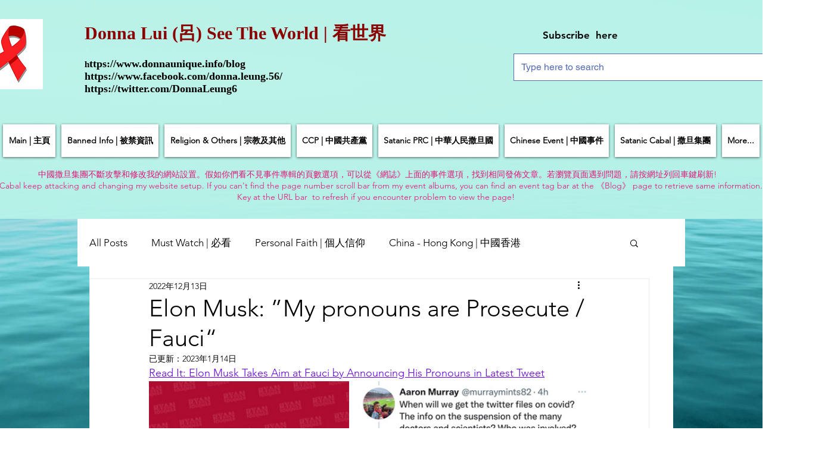

--- FILE ---
content_type: text/css; charset=utf-8
request_url: https://www.donnaunique.info/_serverless/pro-gallery-css-v4-server/layoutCss?ver=2&id=7pcrf-not-scoped&items=3619_1280_1280%7C3900_1240_1043%7C3669_828_923&container=641_740_314.328125_720&options=gallerySizeType:px%7CenableInfiniteScroll:true%7CtitlePlacement:SHOW_ON_HOVER%7CimageMargin:5%7CisVertical:false%7CgridStyle:0%7CgalleryLayout:1%7CnumberOfImagesPerRow:0%7CgallerySizePx:300%7CcubeType:fill%7CgalleryThumbnailsAlignment:none
body_size: -129
content:
#pro-gallery-7pcrf-not-scoped [data-hook="item-container"][data-idx="0"].gallery-item-container{opacity: 1 !important;display: block !important;transition: opacity .2s ease !important;top: 0px !important;left: 0px !important;right: auto !important;height: 336px !important;width: 336px !important;} #pro-gallery-7pcrf-not-scoped [data-hook="item-container"][data-idx="0"] .gallery-item-common-info-outer{height: 100% !important;} #pro-gallery-7pcrf-not-scoped [data-hook="item-container"][data-idx="0"] .gallery-item-common-info{height: 100% !important;width: 100% !important;} #pro-gallery-7pcrf-not-scoped [data-hook="item-container"][data-idx="0"] .gallery-item-wrapper{width: 336px !important;height: 336px !important;margin: 0 !important;} #pro-gallery-7pcrf-not-scoped [data-hook="item-container"][data-idx="0"] .gallery-item-content{width: 336px !important;height: 336px !important;margin: 0px 0px !important;opacity: 1 !important;} #pro-gallery-7pcrf-not-scoped [data-hook="item-container"][data-idx="0"] .gallery-item-hover{width: 336px !important;height: 336px !important;opacity: 1 !important;} #pro-gallery-7pcrf-not-scoped [data-hook="item-container"][data-idx="0"] .item-hover-flex-container{width: 336px !important;height: 336px !important;margin: 0px 0px !important;opacity: 1 !important;} #pro-gallery-7pcrf-not-scoped [data-hook="item-container"][data-idx="0"] .gallery-item-wrapper img{width: 100% !important;height: 100% !important;opacity: 1 !important;} #pro-gallery-7pcrf-not-scoped [data-hook="item-container"][data-idx="1"].gallery-item-container{opacity: 1 !important;display: block !important;transition: opacity .2s ease !important;top: 0px !important;left: 341px !important;right: auto !important;height: 336px !important;width: 399px !important;} #pro-gallery-7pcrf-not-scoped [data-hook="item-container"][data-idx="1"] .gallery-item-common-info-outer{height: 100% !important;} #pro-gallery-7pcrf-not-scoped [data-hook="item-container"][data-idx="1"] .gallery-item-common-info{height: 100% !important;width: 100% !important;} #pro-gallery-7pcrf-not-scoped [data-hook="item-container"][data-idx="1"] .gallery-item-wrapper{width: 399px !important;height: 336px !important;margin: 0 !important;} #pro-gallery-7pcrf-not-scoped [data-hook="item-container"][data-idx="1"] .gallery-item-content{width: 399px !important;height: 336px !important;margin: 0px 0px !important;opacity: 1 !important;} #pro-gallery-7pcrf-not-scoped [data-hook="item-container"][data-idx="1"] .gallery-item-hover{width: 399px !important;height: 336px !important;opacity: 1 !important;} #pro-gallery-7pcrf-not-scoped [data-hook="item-container"][data-idx="1"] .item-hover-flex-container{width: 399px !important;height: 336px !important;margin: 0px 0px !important;opacity: 1 !important;} #pro-gallery-7pcrf-not-scoped [data-hook="item-container"][data-idx="1"] .gallery-item-wrapper img{width: 100% !important;height: 100% !important;opacity: 1 !important;} #pro-gallery-7pcrf-not-scoped [data-hook="item-container"][data-idx="2"].gallery-item-container{opacity: 1 !important;display: block !important;transition: opacity .2s ease !important;top: 341px !important;left: 0px !important;right: auto !important;height: 300px !important;width: 269px !important;} #pro-gallery-7pcrf-not-scoped [data-hook="item-container"][data-idx="2"] .gallery-item-common-info-outer{height: 100% !important;} #pro-gallery-7pcrf-not-scoped [data-hook="item-container"][data-idx="2"] .gallery-item-common-info{height: 100% !important;width: 100% !important;} #pro-gallery-7pcrf-not-scoped [data-hook="item-container"][data-idx="2"] .gallery-item-wrapper{width: 269px !important;height: 300px !important;margin: 0 !important;} #pro-gallery-7pcrf-not-scoped [data-hook="item-container"][data-idx="2"] .gallery-item-content{width: 269px !important;height: 300px !important;margin: 0px 0px !important;opacity: 1 !important;} #pro-gallery-7pcrf-not-scoped [data-hook="item-container"][data-idx="2"] .gallery-item-hover{width: 269px !important;height: 300px !important;opacity: 1 !important;} #pro-gallery-7pcrf-not-scoped [data-hook="item-container"][data-idx="2"] .item-hover-flex-container{width: 269px !important;height: 300px !important;margin: 0px 0px !important;opacity: 1 !important;} #pro-gallery-7pcrf-not-scoped [data-hook="item-container"][data-idx="2"] .gallery-item-wrapper img{width: 100% !important;height: 100% !important;opacity: 1 !important;} #pro-gallery-7pcrf-not-scoped .pro-gallery-prerender{height:640.8391339364043px !important;}#pro-gallery-7pcrf-not-scoped {height:640.8391339364043px !important; width:740px !important;}#pro-gallery-7pcrf-not-scoped .pro-gallery-margin-container {height:640.8391339364043px !important;}#pro-gallery-7pcrf-not-scoped .pro-gallery {height:640.8391339364043px !important; width:740px !important;}#pro-gallery-7pcrf-not-scoped .pro-gallery-parent-container {height:640.8391339364043px !important; width:745px !important;}